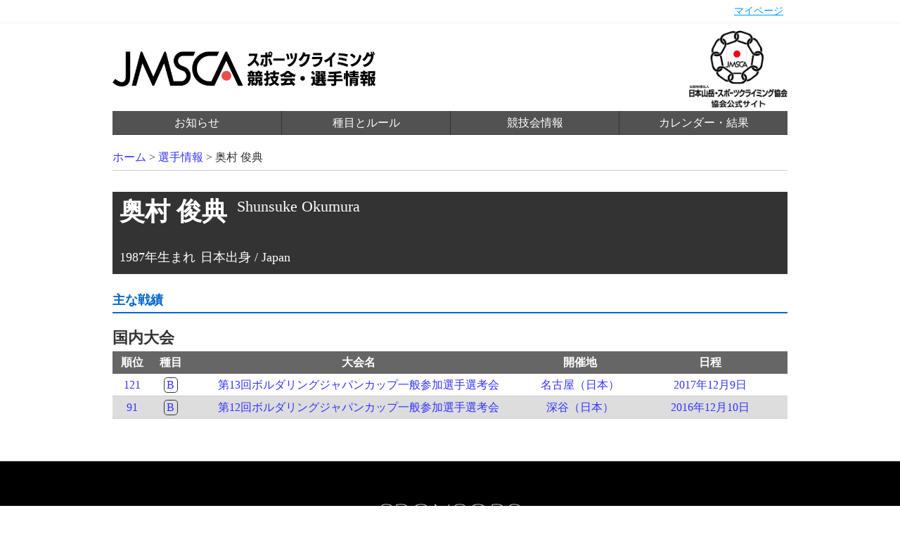

--- FILE ---
content_type: text/html; charset=UTF-8
request_url: https://www.jma-climbing.org/athlete/profile/shunsuke-okumura/
body_size: 2255
content:
<!DOCTYPE html>
<html>

  <head>
    <script async src="https://www.googletagmanager.com/gtag/js?id=UA-119114174-1"></script>
    <script>
      window.dataLayer = window.dataLayer || [];

      function gtag() {
        dataLayer.push(arguments);
      }
      gtag('js', new Date());
      gtag('config', 'UA-119114174-1');
    </script>

    
    <script src="//code.jquery.com/jquery-1.11.3.min.js" type="text/javascript"></script>
    <link rel="stylesheet" href="/styles/sanitize.css?v=240" type="text/css">
    <link rel="stylesheet" href="/styles/base.css?v=240" type="text/css">
    <link rel="stylesheet" href="/styles/global.css?v=240" type="text/css">
    <link rel="stylesheet" href="/styles/account/common.css?v=240" type="text/css">
    <link rel="stylesheet" href="/styles/athlete.css?v=240" type="text/css">
    <meta http-equiv="Content-Language" content="ja">
    <title>奥村 俊典 - 公益社団法人日本山岳・スポーツクライミング協会</title>

    

    </head>

    <body>
      
      <header id="globalheader">
        <div id="gh-user-wrapper" class="clearfix">
          <ul id="gh-user" class="gh-user">
            <li class="menu"><a href="/account/">マイページ</a></li>
          </ul>
        </div>

        <div id="gh-content" class="gh-content clearfix">
          <h1 class="gh-logo">
            <a href="/" clas="gh-logo-anchor"><img src="/images/gh-logo.png" class="gh-logo-image" alt="スポーツクライミング競技会・選手情報" /></a>
          </h1>
          <div class="gh-jmsca-logo">
            <a href="http://www.jma-sangaku.or.jp/" clas="gh-logo-anchor"><img src="/images/gh-jmsca-logo.png" class="gh-logo-image" alt="公益社団法人日本山岳・スポーツクライミング協会" /></a>
          </div>
          <div class="gh-nav-wrapper">
            <ul class="gh-nav">
              <li class="menu"><a class="menu-anchor" href="/article/">お知らせ</a></li>
              <li class="menu"><a class="menu-anchor" href="/rule/">種目とルール</a></li>
              <li class="menu"><a class="menu-anchor" href="/competition/">競技会情報</a></li>
              
              <li class="menu"><a class="menu-anchor" href="/competition/archive/">カレンダー・結果</a></li>
            </ul>
          </div>
        </div>
      </header>

      <div id="container">



<p id="crumbs">
  <a href="/">ホーム</a> &gt;
  <a href="/athlete/">選手情報</a> &gt;
  <em>奥村 俊典</em>
</p>

<div id="athlete-profile">
  <div class="ap-content">

    <div class="ap-content-profile-wrapper">
      <div class="ap-content-profile">
        <div class="ap-content-profile-names">
          <h1 class="ap-content-profile-name">奥村 俊典</h1>
          <div class="ap-content-profile-name_en">
            Shunsuke Okumura
          </div>
        </div>
        <ul class="ap-content-profile-items">
          
                    <li class="ap-content-profile-item">1987年生まれ</li>
                                        <li class="ap-content-profile-item">日本出身 / Japan</li>
                  </ul>
      </div>
    </div>

        <div sytle="font-size: 18px;">
    </div>
    


    

    <div class="ap-content-result-wrapper">
      <h1 class="ap-content-result-title">主な戦績</h1>

      
      

      

      
      <h2 class="ap-content-result-location">国内大会</h2>
      <ul class="result-items">
        <li class="result-index">
          <span class="result-index-rank">順位</span>
          <span class="result-index-event">種目</span>
          <span class="result-index-name">大会名</span>
          <span class="result-index-location">開催地</span>
          <span class="result-index-schedule">日程</span>
        </li>
        <li class="result-item  even">
<a href="/competition/archive/detail/BJC2018-Pre-Qualifying-Round/" class="result-item-anchor">
<span class="result-item-rank">121</span>
<span class="result-item-event"><span class="result-item-event-icon result-item-event-icon-boulder">B</span></span>
<span class="result-item-name">第13回ボルダリングジャパンカップ一般参加選手選考会</span>
<span class="result-item-location">名古屋（日本）</span>
<span class="result-item-schedule">2017年12月9日</span>
</a>
</li>
<li class="result-item  odd">
<a href="/competition/archive/detail/BJC2017-Pre-Qualify-Round/" class="result-item-anchor">
<span class="result-item-rank">91</span>
<span class="result-item-event"><span class="result-item-event-icon result-item-event-icon-boulder">B</span></span>
<span class="result-item-name">第12回ボルダリングジャパンカップ一般参加選手選考会</span>
<span class="result-item-location">深谷（日本）</span>
<span class="result-item-schedule">2016年12月10日</span>
</a>
</li>

      </ul>
      
    </div>

  </div>
</div>



</div>

<footer id="globalfooter">

  
  

  
  
  

  <div id="gf-sponsors-wrapper">
    <div id="gf-sponsors">
      <div class="gf-sponsors-header"></div>

      <div class="gf-sponsors-banner">
        <h3>トップパートナー</h3>
        <ul class="sb-items">
          <li class="sb-item sb-item-large sb-item-dmg"><a href="https://www.dmgmori.co.jp/" target="_blank" class="sb-item-anchor"><span>DMG森精機株式会社</span></a></li>
        </ul>

        <h3>オフィシャルパートナー</h3>
        <ul class="sb-items">
          <li class="sb-item sb-item-small sb-item-cow-soap"><a href="http://www.cow-soap.co.jp/web/" target="_blank" class="sb-item-anchor"><span>牛乳石鹸共進社株式会社</span></a></li>
          <li class="sb-item sb-item-small sb-item-nisshinkasai"><a href="https://www.nisshinfire.co.jp/" target="_blank" class="sb-item-anchor"><span>日新火災海上保険株式会社</span></a></li>
          <li class="sb-item sb-item-small sb-item-tosho"><a href="https://www.climbing-tosho.com/" target="_blank" class="sb-item-anchor"><span>東商アソシエイツ</span></a></li>
        </ul>

        <h3>若年層支援パートナー</h3>
        <ul class="sb-items">
          <li class="sb-item sb-item-small sb-item-sumitomocorp"><a href="https://www.sumitomocorp.co.jp/special/climbing/" target="_blank" class="sb-item-anchor"><span>住友商事株式会社</span></a></li>
        </ul>

        <h3>JMSCAサポーター</h3>
        <ul class="sb-items">
          <li class="sb-item sb-item-small sb-item-nishio"><a href="https://www.nishio-rent.co.jp/rentall/" target="_blank" class="sb-item-anchor"><span>西尾レントオール株式会社</span></a></li>
        </ul>
      </div>
    </div>
  </div>
  

  
  <div id="gf-suppliers-wrapper">
    <div id="gf-suppliers">
      <div class="gf-suppliers-header"></div>

      <div class="gf-suppliers-banner">
        <ul class="sb-items">
          <li class="sb-item sb-item-silver sb-item-silver-tnf"><a href="http://www.goldwin.co.jp/tnf/" target="_blank" class="sb-item-anchor sb-item-silver-anchor"><span>THE NORTH FACE</span></a></li>
        </ul>
      </div>
    </div>
  </div>
  

  

  <div id="gf-jsc-wrapper">
  </div>
  </div>

  <div id="gf-copyright-wrapper">
    <div id="gf-copyright">
      <div class="gf-copyright-logo">
        <a href="https://www.jma-sangaku.or.jp/"><img src="/images/gf-jmsca-logo.png" /></a>
      </div>
      <div class="gf-copyright-text clearfix">
        本ウェブサイト上のすべてのコンテンツに関して、公益社団法人日本山岳・スポーツクライミング協会が著作権を保有します。<br />
        無断複写・転載を禁じます。すべての商標・写真はそれぞれの所有者に帰属します。<br />
        <ul class="gf-docs-link">
          <li><a href="/docs/privacy">プライバシーポリシー</a></li>
          <li><a href="/docs/sctl">特定商取引法に基づく表記</a></li>
          <li><a href="http://www.jma-sangaku.or.jp/" class="gf-copyright-anchor">公益社団法人日本山岳・スポーツクライミング協会</a></li>
        </ul>
      </div>
    </div>
  </div>

</footer>

</body>

</html>





--- FILE ---
content_type: text/css; charset=utf-8
request_url: https://www.jma-climbing.org/styles/base.css?v=240
body_size: 776
content:
body {
    color: #333;
    font-family: "Helvetica Neue", KozMinStd-Regular;
    font-size: 0;
}

a {
    color: #33f;
}

a:visted {
    color: #33f;
}

.clearfix:before,
.clearfix:after {
    content: " ";
    display: table;
}

.clearfix:after {
    clear: both;
}

.clearfix {
    *zoom: 1;
}

/* radio, checkbox */

input[type=radio],
input[type=checkbox] {
    display: none;
}

.radio,
.checkbox {
    display: inline-block;
    vertical-align: top;
    position: relative;
    padding: 0 0 0 40px;
    line-height: 24px;
    color: #2c3e50;
}

.radio:after,
.checkbox:after {
    position: absolute;
    top: 50%;
    left: 6px;
    display: block;
    margin-top: -12px;
    width: 24px;
    height: 24px;
    content: '';
    background-color: #BDC3C7;
    z-index: 1;
    cursor: pointer;
}

.radio:after {
    border-radius: 50%;
}

.checkbox:after {
    border-radius: 6px;
}

.radio:before,
.checkbox:before {
    position: absolute;
    top: 50%;
    display: block;
    content: '';
    opacity: 0;
    z-index: 2;
    cursor: pointer;
}

.radio:before {
    top: 50%;
    left: 12px;
    margin-top: -4px;
    width: 10px;
    height: 10px;
    border-radius: 50%;
    background-color: #53b300;
}

input[type=radio]:checked + .radio:before {
    opacity: 1;
}

.checkbox:before {
    left: 13px;
    margin-top: -9px;
    width: 5px;
    height: 9px;
    width: 10px;
    height: 16px;
    border-right: 4px solid #fff;
    border-bottom: 4px solid #fff;
    -webkit-transform: rotate(45deg);
    -ms-transform: rotate(45deg);
    transform: rotate(45deg);
}

input[type=checkbox]:checked + .checkbox:before {
    opacity: 1;
}

input[type=checkbox]:checked + .checkbox:after {
    background-color: #00f;
}

/* crumbs */

#crumbs {
    width: 960px;
    margin: 0 auto 20px;
    font-size: 16px;
    border-bottom: 1px solid #ccc;
    padding-bottom: 6px;
}
#crumbs em {
    font-style: normal;
}
#crumbs a:hover {
    text-decoration: none;
}

/* bootstrap */
.bs-callout {
    padding: 20px;
    margin: 20px 0;
    border: 1px solid #eee;
    border-left-width: 5px;
    border-radius: 3px;
}
.bs-callout h4 {
    margin-top: 0;
    margin-bottom: 5px;
}
.bs-callout p:last-child {
    margin-bottom: 0;
}
.bs-callout code {
    border-radius: 3px;
}
.bs-callout+.bs-callout {
    margin-top: -5px;
}
.bs-callout-default {
    border-left-color: #777;
}
.bs-callout-default h4 {
    color: #777;
}
.bs-callout-primary {
    border-left-color: #428bca;
}
.bs-callout-primary h4 {
    color: #428bca;
}
.bs-callout-success {
    border-left-color: #5cb85c;
}
.bs-callout-success h4 {
    color: #5cb85c;
}
.bs-callout-danger {
    border-left-color: #d9534f;
}
.bs-callout-danger h4 {
    color: #d9534f;
}
.bs-callout-warning {
    border-left-color: #f0ad4e;
}
.bs-callout-warning h4 {
    color: #f0ad4e;
}
.bs-callout-info {
    border-left-color: #5bc0de;
}
.bs-callout-info h4 {
    color: #5bc0de;
}


--- FILE ---
content_type: text/css; charset=utf-8
request_url: https://www.jma-climbing.org/styles/global.css?v=240
body_size: 1480
content:
/* header */

#globalheader {
    box-sizing: border-box;
}

#gh-user-wrapper {
    border-bottom: 1px solid #f0f0f0;
    padding: 8px 0;
}

#gh-user {
    width: 960px;
    margin: 0 auto;
    text-align: right;
    color: #666;
    list-style-type: none;
    height: 16px;
    line-height: 16px;
    font-size: 0;
}

#gh-user .menu {
    display: inline-block;
    padding: 0 6px;
    font-size: 14px;
    border: none;
}

#gh-user .account,
#gh-user .logout {
    border-left: 1px solid #808080;
}

#gh-user .logout {
    padding-right: 0;
}

#gh-user .menu a {
    color: #09f;
    text-decoration: underline;
}

#gh-content {
    width: 960px;
    margin: 0 auto;
    padding: 10px 0 20px;
}

#gh-content .gh-logo,
#gh-content .gh-jmsca-logo {
    display: inline-block;
    box-sizing: border-box;
    width: 480px;
}

#gh-content .gh-logo {
    font-size: 0px;
}

#gh-content .gh-logo .gh-logo-image {
    height: 50px;
}

#gh-content .gh-jmsca-logo {
    height: 110px;
    margin-bottom: 5px;
    text-align: right;
}

#gh-content .gh-jmsca-logo .gh-logo-image {
    height: 100%;
}

#gh-content .gh-nav-wrapper {
    position: relative;
}

#gh-content .gh-nav {
    box-sizing: border-box;
    border-width: 0 0 1px;
    border-style: solid;
    border-color: #333;
    top: 0;
    width: 960;
    height: 34px;
    box-sizing: border-box;
}

#gh-content .gh-nav .menu {
    width: 240px;
    height: 34px;
    display: inline-block;
    border-left: 1px solid #333;
}

#gh-content .gh-nav .menu:first-child {
    border-left-width: 0px;
}

#gh-content .gh-nav .menu-anchor {
    display: block;
    line-height: 34px;
    background-color: rgba(64, 64, 64, 0.9);
    font-size: 16px;
    color: #fff;
    text-align: center;
    cursor: pointer;
}

#gh-content .gh-nav .menu:first-child .menu-anchor {
    width: 240px;
}

/* footer */

#globalfooter {
    border-top: 1px solid #666;
}

/* sponsors */

#gf-sponsors-wrapper {
    background-color: #000;
    text-align: center;
}

#gf-sponsors {
    width: 960px;
    margin: 0 auto;
}

#gf-sponsors .gf-sponsors-header {
    width: 960px;
    margin: 0 auto;
    background-image: url(/images/sponsors-header-title.png);
    background-repeat: no-repeat;
    background-position: center center;
    height: 180px;
    background-size: 320px 60px;
}

#gf-sponsors .gf-sponsors-banner {
    width: 960px;
    margin: 0 auto;
    padding-bottom: 60px;
}

#gf-sponsors .sb-items {
    list-style-type: none;
    vertical-align: middle;
    text-align: center;
    font-size: 0;
    margin-bottom: 20px;
}

#gf-sponsors .sb-items:last-child {
    padding-bottom: 0;
}

#gf-sponsors .sb-item {
    display: inline-block;
    vertical-align: middle;
    width: 310px;
    height: 140px;
    background-color: #fff;
    text-align: center;
    margin-right: 15px;
    background-repeat: no-repeat;
    background-position: center center;
    background-size: cover;
}

#gf-sponsors .sb-item:last-child {
    margin-right: 0;
}

#gf-sponsors .sb-item-anchor {
    display: block;
    width: 310px;
    height: 140px;
}

#gf-sponsors .sb-item-gold {
    width: 310px;
    height: 140px;
    margin-right: 15px;
}

#gf-sponsors .sb-item-silver {
    width: 231px;
    height: 104px;
    margin-right: 12px;
}

#gf-sponsors .sb-item-blonde {
    width: 153px;
    height: 69px;
    margin-right: 8px;
}

#gf-sponsors .sb-item-gold-dmg {
    background-image: url(/images/sponsors-banner-gold-dmg.png);
}

#gf-sponsors .sb-item-gold-mitsuifudosan {
    background-image: url(/images/sponsors-banner-gold-mitsuifudosan.png?v=1);
}

#gf-sponsors .sb-item-gold-sumitomocorp {
    background-image: url(/images/sponsors-banner-gold-sumitomocorp.png);
}

#gf-sponsors .sb-item-gold-orientalbio {
    background-image: url(/images/sponsors-banner-gold-orientalbio.png?v=1);
}

#gf-sponsors .sb-item-blonde-orientalbio {
    background-image: url(/images/sponsors-banner-blonde-orientalbio.png);
    background-size: cover;
}

#gf-sponsors .sb-item-blonde-cow-soap {
    background-image: url(/images/sponsors-banner-blonde-cow-soap.png);
}

#gf-sponsors .sb-item-blonde-nisshinkasai {
    background-image: url(/images/sponsors-banner-blonde-nisshinkasai.png?v=2);
}

#gf-sponsors .sb-item-blonde-tosho {
    background-image: url(/images/sponsors-banner-blonde-tosho.png);
    background-size: cover;
}

#gf-sponsors .sb-item-blonde-nishio {
    background-image: url(/images/sponsors-banner-blonde-nishio.png);
    background-size: cover;
}

#gf-sponsors .sb-item-gold-anchor {
    width: 310px;
    height: 140px;
}

#gf-sponsors .sb-item-silver-anchor {
    width: 231px;
    height: 104px;
}

#gf-sponsors .sb-item-blonde-anchor {
    width: 153px;
    height: 69px;
}

/* 202504以降のスポンサー指定 */
#gf-sponsors .gf-sponsors-banner h3 {
	font-size: 16px;
	color: #ffffff;
	margin-bottom: 10px;
	font-weight: normal;
	font-family: Meiryo, sans-serif;
}

#gf-sponsors .sb-item-dmg {
    background-image: url(/images/sponsors-banner-gold-dmg.png);
}

#gf-sponsors .sb-item-sumitomocorp {
    background-image: url(/images/sponsors-banner-gold-sumitomocorp.png);
}

#gf-sponsors .sb-item-cow-soap {
    background-image: url(/images/sponsors-banner-blonde-cow-soap.png);
}

#gf-sponsors .sb-item-nisshinkasai {
    background-image: url(/images/sponsors-banner-blonde-nisshinkasai.png?v=2);
}

#gf-sponsors .sb-item-tosho {
    background-image: url(/images/sponsors-banner-blonde-tosho.png);
    background-size: cover;
}

#gf-sponsors .sb-item-nishio {
    background-image: url(/images/sponsors-banner-blonde-nishio.png);
    background-size: cover;
}

  #gf-sponsors .sb-item-large {
    width: 310px;
    height: 140px;
    margin-right: 15px;
  }

  #gf-sponsors .sb-item-medium {
    width: 231px;
    height: 104px;
    margin-right: 12px;
  }

  #gf-sponsors .sb-item-small {
    width: 153px;
    height: 69px;
    margin-right: 8px;
  }


/* suppliers */

#gf-suppliers-wrapper {
    background-color: #999;
    text-align: center;
}

#gf-suppliers {
    width: 960px;
    margin: 0 auto;
}

#gf-suppliers .gf-suppliers-header {
    width: 960px;
    margin: 0 auto;
    background-image: url(/images/suppliers-header-title.png);
    background-repeat: no-repeat;
    background-position: center center;
    height: 180px;
    background-size: 320px 60px;
}

#gf-suppliers .gf-suppliers-banner {
    width: 960px;
    margin: 0 auto;
    padding-bottom: 60px;
    text-align: center;
}

#gf-suppliers .sb-items {
    list-style-type: none;
    vertical-align: middle;
    font-size: 0;
}

#gf-suppliers .sb-item {
    display: inline-block;
    vertical-align: middle;
    width: 310px;
    height: 140px;
    background-color: #fff;
    text-align: center;
    margin-right: 15px;
    background-repeat: no-repeat;
    background-position: center center;
}

#gf-suppliers .sb-item:last-child {
    margin-right: 0;
}

#gf-suppliers .sb-item-anchor {
    display: block;
    width: 310px;
    height: 140px;
    border: 1px solid #808080;
}

#gf-suppliers .sb-item-silver {
    width: 231px;
    height: 104px;
    margin-right: 12px;
}

#gf-suppliers .sb-item-silver-anchor {
    width: 231px;
    height: 104px;
}

#gf-suppliers .sb-item-silver-tnf {
    background-image: url(/images/suppliers-banner-silver-tnf.png?v=1);
}

/* links */

/* links */

#gf-links {
    background-color: #fff;
}

#gf-links .links-header {
    width: 960px;
    margin: 0 auto;
    background-image: url(/images/competition/2022/links-header-title.png);
    background-repeat: no-repeat;
    background-position: center center;
    background-size: 320px 60px;
    height: 180px;
}

#gf-links .links-banner {
    padding-bottom: 60px;
}

#gf-links .lb-items {
    width: 960px;
    margin: 0 auto;
    list-style-type: none;
    vertical-align: middle;
    text-align: center;
    font-size: 0;
}

#gf-links p {
    font-size: 16px;
    margin-top: 15px;
    color: #666;
    text-align: center;
    margin-top: 20px;
}

#gf-links .lb-item {
    display: inline-block;
    vertical-align: middle;
    width: 310px;
    height: 120px;
    background-color: #fff;
    text-align: center;
    margin-right: 15px;
    border: 1px solid #000;
    background-repeat: no-repeat;
    background-position: center center;
}

#gf-links .lb-item.jada {
    width: 300px;
    height: 150px;
    margin-top: 20px;
}

#gf-links .lb-item-anchor {
    display: block;
    width: 310px;
    height: 120px;
}

#gf-links .lb-item-anchor.jada {
    width: 300px;
    height: 150px;
}

#gf-links .lb-item:last-child {
    margin-right: 0;
}

#gf-links .lb-item-jsc {
    background-image: url(/images/links-banner-jsc.jpg);
    background-size: contain;
}

#gf-links .lb-item-anchor span {
    display: none;
}

/* copyright */

#gf-copyright-wrapper {
    background-color: #ccc;
    text-align: center;
}

#gf-copyright {
    width: 960px;
    margin: 0 auto;
    padding: 60px 0 120px;
}

#gf-copyright .gf-copyright-logo {
    float: left;
}

#gf-copyright .gf-copyright-logo img {
    width: 150px;
}

#gf-copyright .gf-copyright-text {
    text-align: right;
    font-size: 14px;
    color: #000;
    margin-top: 10px;
}

#gf-copyright .gf-copyright-anchor {
    color: #333;
    text-decoration: underline;
}

#gf-copyright .gf-docs-link {
    width: 600px;
    margin-left: 360px;
    margin-top: 15px;
    padding-bottom: 0;
    margin-bottom: 0;
}

#gf-copyright .gf-docs-link li {
    display: inline-block;
    margin-left: 10px;
    margin-right: 10px;
}

#gf-copyright .gf-docs-link a {
    text-decoration: underline;
    color: #333;
}


--- FILE ---
content_type: text/css; charset=utf-8
request_url: https://www.jma-climbing.org/styles/athlete.css?v=240
body_size: 1697
content:
#athlete-team {
  width: 960px;
  margin: 0 auto;
  padding: 10px 0 0;
}

#athlete-team .athlete-title {
  font-size: 22px;;
  font-weight: 600;
}

#athlete-team .athlete-content {
    padding-bottom: 60px;
}

#athlete-team .athlete-tabs {
  border: 1px solid #333;
}

#athlete-team .athlete-tabs-items {
  background-color: #333;
  padding-top: 30px;
  padding-left: 4px;
  height: 66px;
}

#athlete-team .athlete-tabs-item {
  display: inline-block;
  background-color: #fff;
  width: 160px;
  border: 1px solid #333;
  height: 36px;
  margin-left: 4px;
  border-radius: 6px 6px 0 0;
}

#athlete-team .athlete-tabs-item-active {
  border-bottom-width: 0;
}

#athlete-team .athlete-tabs-item {
}

#athlete-team .athlete-tabs-item:first-child {
  margin-left: 0;
}

#athlete-team .athlete-tabs-item a {
  display: block;
  text-align: center;
  line-height: 36px;
  font-size: 18px;
  color: #999;
  text-decoration: none;
}

#athlete-team .athlete-tabs-item-active a {
  color: #333;
}

#athlete-team .athlete-tabs-contents {
}

#athlete-team .athlete-tabs-content {
  padding: 20px 19px;
}

#athlete-team .athletes-list {
}

#athlete-team .athletes-list-title {
  font-size: 22px;
  line-height: 30px;
  padding-right: .4em;
  padding-bottom: 10px;
}

#athlete-team .athletes-list-description-items {
  padding-bottom: 30px;
  list-style-type: none;
}

#athlete-team .athletes-list-description-item:first-child {
  border-top: 1px dotted #333;
}

#athlete-team .athletes-list-description-item {
  border-bottom: 1px dotted #333;
  padding: 4px 2px;
}

#athlete-team .athletes-list-description-item .title-wrapper {
  display: inline-block;
  width: 120px;
}

#athlete-team .athletes-list-description-item .title {
  white-space: nowrap;
  color: #333;
  padding: .1em .2em;
  border-radius: .3em;
  font-weight: 600;
  font-size: 16px;
  border: 1px solid #333;
}

#athlete-team .athletes-list-description-item .title-lead {
}

#athlete-team .athletes-list-description-item .title-bouldering {
  color: #fff;
  background-color: #333;
}

#athlete-team .athletes-list-description-item .body {
  font-size: 16px;
  padding: .1em .2em;
  line-height: 1.2em;
}

#athlete-team .athletes-list-items-wrapper {
  clear: both;
  padding-bottom: 30px;
}

#athlete-team .athletes-list-items {
  padding-bottom: 30px;
}

#athlete-team .athletes-list-items:last-child {
  padding-bottom: 30px;
}

#athlete-team .athletes-list-item {
  display: inline-block;
  width: 200px;
  width: 176px;
  margin-left: 10px;
  vertical-align: top;
}

#athlete-team .athletes-list-item:first-child {
  margin-left: 0;
}

#athlete-team .athletes-list-item-anchor {
  display: block;
}

#athlete-team .athletes-list-item-anchor:hover {
  text-decoration: none;
}

#athlete-team .athletes-list-item-icon img {
  width: 176px;
  height: 176px;
  border: 1px solid #999;
}

#athlete-team .athletes-list-item-events {
    padding: 4px 0;
}

#athlete-team .athletes-list-item-event {
    display: inline-block;
    font-size: 14px;
    white-space: nowrap;
    color: #333;
    padding: 0 2px;
    margin-left: 2px;
    margin-bottom: 2px;
    border-radius: 4px;
    border: 1px solid #333;
    height: 24px;
    line-height: 24px;
}

#athlete-team .athletes-list-item-event.lead {
    border: 1px solid #333;
}

#athlete-team .athletes-list-item-event.bouldering {
    background-color: #333;
    color: #fff;
}

#athlete-team .athletes-list-item-event.speed {
    background-color: #00c;
    color: #fff;
}

#athlete-team .athletes-list-item-event:first-child {
    margin-left: 0;
}

#athlete-team .athletes-list-item-profile {
    color: #333;
}

#athlete-team .athletes-list-item-name {
    font-weight: bold;
    font-size: 18px;
}

#athlete-team .athletes-list-item-name_en {
  font-size: 14px;
}

#athlete-team .athletes-list-item-birthday {
  font-size: 14px;
}

#athlete-team .athletes-list-item-bodyspec {
  font-size: 14px;
}

#athlete-team .athletes-list-item-home {
  font-size: 14px;
}

#athlete-team .coaches-list {
}

#athlete-team .coaches-list-title {
  font-size: 22px;
  line-height: 30px;
  padding-right: .4em;
  padding-bottom: 10px;
}

#athlete-team .coaches-list-items {
    padding: 0 20px 20px;
}

#athlete-team .coaches-list-item {
    height: 36px;
    line-height: 36px;
    border-bottom: 1px dotted #808080;
    padding: 0 20px;
}

#athlete-team .coaches-list-item .title,
#athlete-team .coaches-list-item .name,
#athlete-team .coaches-list-item .name_kana,
#athlete-team .coaches-list-item .sex {
    display: inline-block;
    font-size: 20px;
}

#athlete-team .coaches-list-item .title {
    width: 280px;
}

#athlete-team .coaches-list-item .name {
    width: 240px;
}

#athlete-team .coaches-list-item .name_kana {
    width: 280px;
}

#athlete-team .coaches-list-item .sex {
    width: 40px;
}

#athlete-team .coaches-note {
    padding: 0 0 20px;
    font-size: 18px;
    text-align: right;
}

/*
 *  athlete-profile
 */

#athlete-profile {
  width: 960px;
  margin: 0 auto;
  padding: 10px 0 0;
}

#athlete-profile .ap-title {
  font-size: 18px;
  font-weight: 600;
}

#athlete-profile .ap-content {
  padding-bottom: 20px;
}

#athlete-profile .ap-content-profile-wrapper {
  padding-bottom: 20px;
}

#athlete-profile .ap-content-profile {
  padding: 10px;
  background-color: #333;
  color: #fff;
}

#athlete-profile .ap-content-profile-names {
  height: 70px;
}

#athlete-profile .ap-content-profile-name {
  font-size: 36px;
  line-height: 1.0em;
  padding-right: .4em;
  float: left;
}

#athlete-profile .ap-content-profile-name_en {
  font-size: 22px;
  line-height: 1.0em;
}

#athlete-profile .ap-content-profile-items {
  clear: both;
}

#athlete-profile .ap-content-profile-item {
    font-size: 18px;
    display: inline-block;
    margin-left: .4em;
}

#athlete-profile .ap-content-profile-item:first-child {
    margin-left: 0;
}

#athlete-profile .ap-content-cover-wrapper {
    padding-bottom: 20px;
}

#athlete-profile .ap-content-cover {
    width: 960px;
    height: 360px;
    border: 1px solid #000;
}

#athlete-profile .ap-content-cover .copyright {
    position: relative;
    line-height: 30px;
    top: 330px;
    text-align: right;
    padding: 0 .6em;
}

#athlete-profile .ap-content-cover-image {
}

#athlete-profile .ap-content-icon-wrapper {
    padding-bottom: 30px;
    float: left;
}

#athlete-profile .ap-content-icon {
    width: 240px;
    height: 240px;
    border: 1px solid #ccc;
    background-color: #000;
    background-repeat: no-repeat;
    background-position: center center;
    background-size: contain;
}

#athlete-profile .ap-content-icon .copyright {
    position: relative;
    line-height: 30px;
    top: 210px;
    text-align: right;
    padding: 0 .6em;
}

#athlete-profile .ap-content-icon2025-wrapper {
    padding-bottom: 30px;
    float: left;
}

#athlete-profile  .ap-content-icon2025-wrapper .ap-content-icon {
    width: 240px;
    height: 240px;
    border: 1px solid #ccc;
    background-color: #000;
    background-repeat: no-repeat;
    background-position: top center;
    background-size: 130%;
}

#athlete-profile .ap-content-story.right {
    margin-left: 260px;
}

#athlete-profile .ap-content-story {
    padding-bottom: 30px;
}

#athlete-profile .ap-content-story {
    font-size: 18px;
    font-weight: 400;
}

#athlete-profile .ap-content-sponsor-wrapper {
  clear: both;
}

#athlete-profile .ap-content-sponsor {
}

#athlete-profile .ap-content-sponsor-items {
  list-style-type: none;
}

#athlete-profile .ap-content-sponsor-item-wrapper {
  display: inline-block;
  margin-right: 20px;
  padding-bottom: 20px;
}

#athlete-profile .ap-content-sponsor-item-wrapper.right {
  margin-right: 0;
}

#athlete-profile .ap-content-sponsor-item {
  display: block;
  width: 120px;
  height: 80px;
  background-repeat: no-repeat;
  background-position: center center;
  background-size: contain;
}

#athlete-profile .ap-content-setter-wrapper,
#athlete-profile .ap-content-result-wrapper {
    margin-bottom: 20px;
    clear: both;
}

#athlete-profile .ap-content-setter-title,
#athlete-profile .ap-content-result-title {
  font-size: 18px;
  line-height: 30px;
  padding: .1em 0;
  border-bottom: 2px solid #06c;
  color: #06c;
  margin-bottom: 20px;
}

#athlete-profile .ap-content-setter-location,
#athlete-profile .ap-content-result-location {
    font-size: 22px;
    line-height: 1.4em;
    padding-bottom: .2em;
}

#athlete-profile .setter-items,
#athlete-profile .result-items {
  list-style-type: none;
  padding-bottom: 20px;
}

#athlete-profile .setter-items .setter-index,
#athlete-profile .setter-items .setter-item,
#athlete-profile .result-items .result-index,
#athlete-profile .result-items .result-item {
  white-space: nowrap;
  height: 32px;
}

#athlete-profile .setter-items .setter-index,
#athlete-profile .result-items .result-index {
  background-color: #666;
  color: #fff;
  font-weight: 600;
  white-space: nowrap;
}

#athlete-profile .setter-items .setter-item.even,
#athlete-profile .result-items .result-item.even {
}

#athlete-profile .setter-items .setter-item.odd,
#athlete-profile .result-items .result-item.odd {
  background-color: #dddddd;
}

#athlete-profile .setter-index > span,
#athlete-profile .setter-item .setter-item-anchor > span,
#athlete-profile .result-index > span,
#athlete-profile .result-item .result-item-anchor > span {
    display: inline-block;
    text-align: center;
    line-height: 32px;
    overflow: hidden;
    text-overflow: ellipsis;
    font-size: 16px;
}

#athlete-profile .setter-item,
#athlete-profile .result-item {
  border-bottom: 1px solid #ccc;
  white-space: nowrap;
}

#athlete-profile .setter-item-event-icon,
#athlete-profile .result-item-event-icon {
  display: inline-block;
  width: 20px;
  line-height: 20px;
  text-align: center;
  border-radius: .3em;
  border: 1px solid #333;
}

#athlete-profile .setter-item .setter-item-anchor:hover > span,
#athlete-profile .result-item .result-item-anchor:hover > span {
  text-decoration: underline;
}

#athlete-profile .setter-item-event .setter-item-event-icon-lead,
#athlete-profile .result-item-event .result-item-event-icon-lead {
  background-color: #fff;
  color: #333;
}

#athlete-profile .setter-item-event .setter-item-event-icon-bouldering,
#athlete-profile .result-item-event .result-item-event-icon-bouldering {
  background-color: #333;
  color: #fff;
}

#athlete-profile .setter-item-event .setter-item-event-icon-speed,
#athlete-profile .result-item-event .result-item-event-icon-speed {
  background-color: #00c;
  color: #fff;
}

#athlete-profile .setter-item-event .setter-item-event-icon-combined,
#athlete-profile .result-item-event .result-item-event-icon-combined {
  background-color: #fff;
  color: #00c;
}

#athlete-profile .setter-item .setter-item-anchor:hover .setter-item-event .setter-item-event-icon,
#athlete-profile .result-item .result-item-anchor:hover .result-item-event .result-item-event-icon {
  text-decoration: none;
}

#athlete-profile .result-index .result-index-rank,
#athlete-profile .result-item .result-item-rank {
  width: 55px;
}

#athlete-profile .result-index .result-index-event,
#athlete-profile .result-item .result-item-event {
  width: 55px;
}

#athlete-profile .setter-index .setter-index-name,
#athlete-profile .setter-item .setter-item-name {
  width: 480px;
}

#athlete-profile .setter-index .setter-index-location,
#athlete-profile .setter-item .setter-item-location {
  width: 150px;
}

#athlete-profile .setter-index .setter-index-schedule,
#athlete-profile .setter-item .setter-item-schedule {
  width: 220px;
}

#athlete-profile .setter-index .setter-index-note,
#athlete-profile .setter-item .setter-item-note {
  width: 110px;
}

#athlete-profile .result-index .result-index-name,
#athlete-profile .result-item .result-item-name {
  width: 480px;
}

#athlete-profile .result-index .result-index-location,
#athlete-profile .result-item .result-item-location {
  width: 150px;
}

#athlete-profile .result-index .result-index-schedule,
#athlete-profile .result-item .result-item-schedule {
  width: 220px;
}
